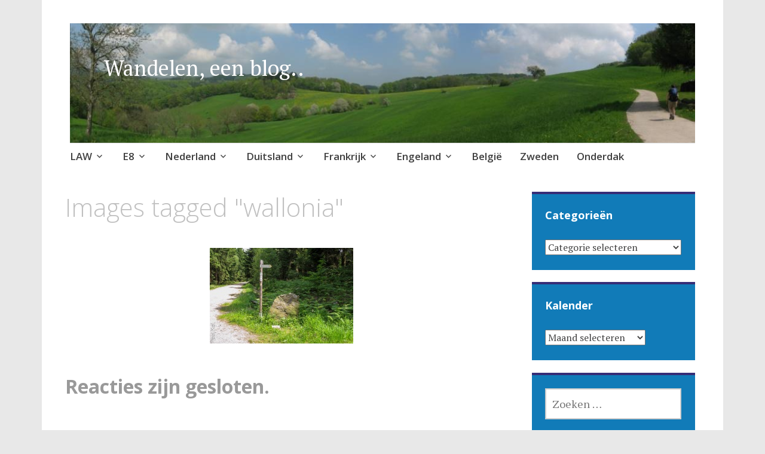

--- FILE ---
content_type: text/html; charset=UTF-8
request_url: http://wandelen.huizederidder.nl/index.php/ngg_tag/wallonia/
body_size: 78950
content:
<!DOCTYPE html>
<html lang="nl-NL">
	<head>
		<meta charset="UTF-8">
		<meta name="viewport" content="width=device-width, initial-scale=1">
		<link rel="profile" href="http://gmpg.org/xfn/11">
	<title>Wallonia &#8211; Wandelen, een blog..</title>
<meta name='robots' content='max-image-preview:large' />
<script type="text/javascript">
/* <![CDATA[ */
window.koko_analytics = {"url":"https:\/\/wandelen.huizederidder.nl\/wp-admin\/admin-ajax.php?action=koko_analytics_collect","site_url":"https:\/\/wandelen.huizederidder.nl","post_id":2110,"path":"\/index.php\/ngg_tag\/wallonia\/","method":"cookie","use_cookie":true};
/* ]]> */
</script>
<link rel='dns-prefetch' href='//fonts.googleapis.com' />
<link rel="alternate" type="application/rss+xml" title="Wandelen, een blog.. &raquo; feed" href="https://wandelen.huizederidder.nl/index.php/feed/" />
<link rel="alternate" type="application/rss+xml" title="Wandelen, een blog.. &raquo; reacties feed" href="https://wandelen.huizederidder.nl/index.php/comments/feed/" />
<link rel="alternate" type="application/rss+xml" title="Wandelen, een blog.. &raquo; Wallonia Afbeeldingstag feed" href="https://wandelen.huizederidder.nl/index.php/ngg_tag/wallonia/feed/" />
<link rel="alternate" title="oEmbed (JSON)" type="application/json+oembed" href="https://wandelen.huizederidder.nl/index.php/wp-json/oembed/1.0/embed?url" />
<link rel="alternate" title="oEmbed (XML)" type="text/xml+oembed" href="https://wandelen.huizederidder.nl/index.php/wp-json/oembed/1.0/embed?url&#038;format=xml" />
<style id='wp-img-auto-sizes-contain-inline-css' type='text/css'>
img:is([sizes=auto i],[sizes^="auto," i]){contain-intrinsic-size:3000px 1500px}
/*# sourceURL=wp-img-auto-sizes-contain-inline-css */
</style>
<style id='wp-emoji-styles-inline-css' type='text/css'>

	img.wp-smiley, img.emoji {
		display: inline !important;
		border: none !important;
		box-shadow: none !important;
		height: 1em !important;
		width: 1em !important;
		margin: 0 0.07em !important;
		vertical-align: -0.1em !important;
		background: none !important;
		padding: 0 !important;
	}
/*# sourceURL=wp-emoji-styles-inline-css */
</style>
<style id='wp-block-library-inline-css' type='text/css'>
:root{--wp-block-synced-color:#7a00df;--wp-block-synced-color--rgb:122,0,223;--wp-bound-block-color:var(--wp-block-synced-color);--wp-editor-canvas-background:#ddd;--wp-admin-theme-color:#007cba;--wp-admin-theme-color--rgb:0,124,186;--wp-admin-theme-color-darker-10:#006ba1;--wp-admin-theme-color-darker-10--rgb:0,107,160.5;--wp-admin-theme-color-darker-20:#005a87;--wp-admin-theme-color-darker-20--rgb:0,90,135;--wp-admin-border-width-focus:2px}@media (min-resolution:192dpi){:root{--wp-admin-border-width-focus:1.5px}}.wp-element-button{cursor:pointer}:root .has-very-light-gray-background-color{background-color:#eee}:root .has-very-dark-gray-background-color{background-color:#313131}:root .has-very-light-gray-color{color:#eee}:root .has-very-dark-gray-color{color:#313131}:root .has-vivid-green-cyan-to-vivid-cyan-blue-gradient-background{background:linear-gradient(135deg,#00d084,#0693e3)}:root .has-purple-crush-gradient-background{background:linear-gradient(135deg,#34e2e4,#4721fb 50%,#ab1dfe)}:root .has-hazy-dawn-gradient-background{background:linear-gradient(135deg,#faaca8,#dad0ec)}:root .has-subdued-olive-gradient-background{background:linear-gradient(135deg,#fafae1,#67a671)}:root .has-atomic-cream-gradient-background{background:linear-gradient(135deg,#fdd79a,#004a59)}:root .has-nightshade-gradient-background{background:linear-gradient(135deg,#330968,#31cdcf)}:root .has-midnight-gradient-background{background:linear-gradient(135deg,#020381,#2874fc)}:root{--wp--preset--font-size--normal:16px;--wp--preset--font-size--huge:42px}.has-regular-font-size{font-size:1em}.has-larger-font-size{font-size:2.625em}.has-normal-font-size{font-size:var(--wp--preset--font-size--normal)}.has-huge-font-size{font-size:var(--wp--preset--font-size--huge)}.has-text-align-center{text-align:center}.has-text-align-left{text-align:left}.has-text-align-right{text-align:right}.has-fit-text{white-space:nowrap!important}#end-resizable-editor-section{display:none}.aligncenter{clear:both}.items-justified-left{justify-content:flex-start}.items-justified-center{justify-content:center}.items-justified-right{justify-content:flex-end}.items-justified-space-between{justify-content:space-between}.screen-reader-text{border:0;clip-path:inset(50%);height:1px;margin:-1px;overflow:hidden;padding:0;position:absolute;width:1px;word-wrap:normal!important}.screen-reader-text:focus{background-color:#ddd;clip-path:none;color:#444;display:block;font-size:1em;height:auto;left:5px;line-height:normal;padding:15px 23px 14px;text-decoration:none;top:5px;width:auto;z-index:100000}html :where(.has-border-color){border-style:solid}html :where([style*=border-top-color]){border-top-style:solid}html :where([style*=border-right-color]){border-right-style:solid}html :where([style*=border-bottom-color]){border-bottom-style:solid}html :where([style*=border-left-color]){border-left-style:solid}html :where([style*=border-width]){border-style:solid}html :where([style*=border-top-width]){border-top-style:solid}html :where([style*=border-right-width]){border-right-style:solid}html :where([style*=border-bottom-width]){border-bottom-style:solid}html :where([style*=border-left-width]){border-left-style:solid}html :where(img[class*=wp-image-]){height:auto;max-width:100%}:where(figure){margin:0 0 1em}html :where(.is-position-sticky){--wp-admin--admin-bar--position-offset:var(--wp-admin--admin-bar--height,0px)}@media screen and (max-width:600px){html :where(.is-position-sticky){--wp-admin--admin-bar--position-offset:0px}}

/*# sourceURL=wp-block-library-inline-css */
</style><style id='global-styles-inline-css' type='text/css'>
:root{--wp--preset--aspect-ratio--square: 1;--wp--preset--aspect-ratio--4-3: 4/3;--wp--preset--aspect-ratio--3-4: 3/4;--wp--preset--aspect-ratio--3-2: 3/2;--wp--preset--aspect-ratio--2-3: 2/3;--wp--preset--aspect-ratio--16-9: 16/9;--wp--preset--aspect-ratio--9-16: 9/16;--wp--preset--color--black: #404040;--wp--preset--color--cyan-bluish-gray: #abb8c3;--wp--preset--color--white: #ffffff;--wp--preset--color--pale-pink: #f78da7;--wp--preset--color--vivid-red: #cf2e2e;--wp--preset--color--luminous-vivid-orange: #ff6900;--wp--preset--color--luminous-vivid-amber: #fcb900;--wp--preset--color--light-green-cyan: #7bdcb5;--wp--preset--color--vivid-green-cyan: #00d084;--wp--preset--color--pale-cyan-blue: #8ed1fc;--wp--preset--color--vivid-cyan-blue: #0693e3;--wp--preset--color--vivid-purple: #9b51e0;--wp--preset--color--dark-gray: #686868;--wp--preset--color--medium-gray: #999999;--wp--preset--color--light-gray: #d9d9d9;--wp--preset--color--blue: #159ae7;--wp--preset--color--dark-blue: #362e77;--wp--preset--gradient--vivid-cyan-blue-to-vivid-purple: linear-gradient(135deg,rgb(6,147,227) 0%,rgb(155,81,224) 100%);--wp--preset--gradient--light-green-cyan-to-vivid-green-cyan: linear-gradient(135deg,rgb(122,220,180) 0%,rgb(0,208,130) 100%);--wp--preset--gradient--luminous-vivid-amber-to-luminous-vivid-orange: linear-gradient(135deg,rgb(252,185,0) 0%,rgb(255,105,0) 100%);--wp--preset--gradient--luminous-vivid-orange-to-vivid-red: linear-gradient(135deg,rgb(255,105,0) 0%,rgb(207,46,46) 100%);--wp--preset--gradient--very-light-gray-to-cyan-bluish-gray: linear-gradient(135deg,rgb(238,238,238) 0%,rgb(169,184,195) 100%);--wp--preset--gradient--cool-to-warm-spectrum: linear-gradient(135deg,rgb(74,234,220) 0%,rgb(151,120,209) 20%,rgb(207,42,186) 40%,rgb(238,44,130) 60%,rgb(251,105,98) 80%,rgb(254,248,76) 100%);--wp--preset--gradient--blush-light-purple: linear-gradient(135deg,rgb(255,206,236) 0%,rgb(152,150,240) 100%);--wp--preset--gradient--blush-bordeaux: linear-gradient(135deg,rgb(254,205,165) 0%,rgb(254,45,45) 50%,rgb(107,0,62) 100%);--wp--preset--gradient--luminous-dusk: linear-gradient(135deg,rgb(255,203,112) 0%,rgb(199,81,192) 50%,rgb(65,88,208) 100%);--wp--preset--gradient--pale-ocean: linear-gradient(135deg,rgb(255,245,203) 0%,rgb(182,227,212) 50%,rgb(51,167,181) 100%);--wp--preset--gradient--electric-grass: linear-gradient(135deg,rgb(202,248,128) 0%,rgb(113,206,126) 100%);--wp--preset--gradient--midnight: linear-gradient(135deg,rgb(2,3,129) 0%,rgb(40,116,252) 100%);--wp--preset--font-size--small: 13px;--wp--preset--font-size--medium: 20px;--wp--preset--font-size--large: 36px;--wp--preset--font-size--x-large: 42px;--wp--preset--spacing--20: 0.44rem;--wp--preset--spacing--30: 0.67rem;--wp--preset--spacing--40: 1rem;--wp--preset--spacing--50: 1.5rem;--wp--preset--spacing--60: 2.25rem;--wp--preset--spacing--70: 3.38rem;--wp--preset--spacing--80: 5.06rem;--wp--preset--shadow--natural: 6px 6px 9px rgba(0, 0, 0, 0.2);--wp--preset--shadow--deep: 12px 12px 50px rgba(0, 0, 0, 0.4);--wp--preset--shadow--sharp: 6px 6px 0px rgba(0, 0, 0, 0.2);--wp--preset--shadow--outlined: 6px 6px 0px -3px rgb(255, 255, 255), 6px 6px rgb(0, 0, 0);--wp--preset--shadow--crisp: 6px 6px 0px rgb(0, 0, 0);}:where(.is-layout-flex){gap: 0.5em;}:where(.is-layout-grid){gap: 0.5em;}body .is-layout-flex{display: flex;}.is-layout-flex{flex-wrap: wrap;align-items: center;}.is-layout-flex > :is(*, div){margin: 0;}body .is-layout-grid{display: grid;}.is-layout-grid > :is(*, div){margin: 0;}:where(.wp-block-columns.is-layout-flex){gap: 2em;}:where(.wp-block-columns.is-layout-grid){gap: 2em;}:where(.wp-block-post-template.is-layout-flex){gap: 1.25em;}:where(.wp-block-post-template.is-layout-grid){gap: 1.25em;}.has-black-color{color: var(--wp--preset--color--black) !important;}.has-cyan-bluish-gray-color{color: var(--wp--preset--color--cyan-bluish-gray) !important;}.has-white-color{color: var(--wp--preset--color--white) !important;}.has-pale-pink-color{color: var(--wp--preset--color--pale-pink) !important;}.has-vivid-red-color{color: var(--wp--preset--color--vivid-red) !important;}.has-luminous-vivid-orange-color{color: var(--wp--preset--color--luminous-vivid-orange) !important;}.has-luminous-vivid-amber-color{color: var(--wp--preset--color--luminous-vivid-amber) !important;}.has-light-green-cyan-color{color: var(--wp--preset--color--light-green-cyan) !important;}.has-vivid-green-cyan-color{color: var(--wp--preset--color--vivid-green-cyan) !important;}.has-pale-cyan-blue-color{color: var(--wp--preset--color--pale-cyan-blue) !important;}.has-vivid-cyan-blue-color{color: var(--wp--preset--color--vivid-cyan-blue) !important;}.has-vivid-purple-color{color: var(--wp--preset--color--vivid-purple) !important;}.has-black-background-color{background-color: var(--wp--preset--color--black) !important;}.has-cyan-bluish-gray-background-color{background-color: var(--wp--preset--color--cyan-bluish-gray) !important;}.has-white-background-color{background-color: var(--wp--preset--color--white) !important;}.has-pale-pink-background-color{background-color: var(--wp--preset--color--pale-pink) !important;}.has-vivid-red-background-color{background-color: var(--wp--preset--color--vivid-red) !important;}.has-luminous-vivid-orange-background-color{background-color: var(--wp--preset--color--luminous-vivid-orange) !important;}.has-luminous-vivid-amber-background-color{background-color: var(--wp--preset--color--luminous-vivid-amber) !important;}.has-light-green-cyan-background-color{background-color: var(--wp--preset--color--light-green-cyan) !important;}.has-vivid-green-cyan-background-color{background-color: var(--wp--preset--color--vivid-green-cyan) !important;}.has-pale-cyan-blue-background-color{background-color: var(--wp--preset--color--pale-cyan-blue) !important;}.has-vivid-cyan-blue-background-color{background-color: var(--wp--preset--color--vivid-cyan-blue) !important;}.has-vivid-purple-background-color{background-color: var(--wp--preset--color--vivid-purple) !important;}.has-black-border-color{border-color: var(--wp--preset--color--black) !important;}.has-cyan-bluish-gray-border-color{border-color: var(--wp--preset--color--cyan-bluish-gray) !important;}.has-white-border-color{border-color: var(--wp--preset--color--white) !important;}.has-pale-pink-border-color{border-color: var(--wp--preset--color--pale-pink) !important;}.has-vivid-red-border-color{border-color: var(--wp--preset--color--vivid-red) !important;}.has-luminous-vivid-orange-border-color{border-color: var(--wp--preset--color--luminous-vivid-orange) !important;}.has-luminous-vivid-amber-border-color{border-color: var(--wp--preset--color--luminous-vivid-amber) !important;}.has-light-green-cyan-border-color{border-color: var(--wp--preset--color--light-green-cyan) !important;}.has-vivid-green-cyan-border-color{border-color: var(--wp--preset--color--vivid-green-cyan) !important;}.has-pale-cyan-blue-border-color{border-color: var(--wp--preset--color--pale-cyan-blue) !important;}.has-vivid-cyan-blue-border-color{border-color: var(--wp--preset--color--vivid-cyan-blue) !important;}.has-vivid-purple-border-color{border-color: var(--wp--preset--color--vivid-purple) !important;}.has-vivid-cyan-blue-to-vivid-purple-gradient-background{background: var(--wp--preset--gradient--vivid-cyan-blue-to-vivid-purple) !important;}.has-light-green-cyan-to-vivid-green-cyan-gradient-background{background: var(--wp--preset--gradient--light-green-cyan-to-vivid-green-cyan) !important;}.has-luminous-vivid-amber-to-luminous-vivid-orange-gradient-background{background: var(--wp--preset--gradient--luminous-vivid-amber-to-luminous-vivid-orange) !important;}.has-luminous-vivid-orange-to-vivid-red-gradient-background{background: var(--wp--preset--gradient--luminous-vivid-orange-to-vivid-red) !important;}.has-very-light-gray-to-cyan-bluish-gray-gradient-background{background: var(--wp--preset--gradient--very-light-gray-to-cyan-bluish-gray) !important;}.has-cool-to-warm-spectrum-gradient-background{background: var(--wp--preset--gradient--cool-to-warm-spectrum) !important;}.has-blush-light-purple-gradient-background{background: var(--wp--preset--gradient--blush-light-purple) !important;}.has-blush-bordeaux-gradient-background{background: var(--wp--preset--gradient--blush-bordeaux) !important;}.has-luminous-dusk-gradient-background{background: var(--wp--preset--gradient--luminous-dusk) !important;}.has-pale-ocean-gradient-background{background: var(--wp--preset--gradient--pale-ocean) !important;}.has-electric-grass-gradient-background{background: var(--wp--preset--gradient--electric-grass) !important;}.has-midnight-gradient-background{background: var(--wp--preset--gradient--midnight) !important;}.has-small-font-size{font-size: var(--wp--preset--font-size--small) !important;}.has-medium-font-size{font-size: var(--wp--preset--font-size--medium) !important;}.has-large-font-size{font-size: var(--wp--preset--font-size--large) !important;}.has-x-large-font-size{font-size: var(--wp--preset--font-size--x-large) !important;}
/*# sourceURL=global-styles-inline-css */
</style>

<style id='classic-theme-styles-inline-css' type='text/css'>
/*! This file is auto-generated */
.wp-block-button__link{color:#fff;background-color:#32373c;border-radius:9999px;box-shadow:none;text-decoration:none;padding:calc(.667em + 2px) calc(1.333em + 2px);font-size:1.125em}.wp-block-file__button{background:#32373c;color:#fff;text-decoration:none}
/*# sourceURL=/wp-includes/css/classic-themes.min.css */
</style>
<link rel='stylesheet' id='osm-map-css-css' href='http://wandelen.huizederidder.nl/wp-content/plugins/osm/css/osm_map.css?ver=0d1e89a2762bafda4df2546700094dd5' type='text/css' media='all' />
<link rel='stylesheet' id='osm-ol3-css-css' href='http://wandelen.huizederidder.nl/wp-content/plugins/osm/js/OL/7.1.0/ol.css?ver=0d1e89a2762bafda4df2546700094dd5' type='text/css' media='all' />
<link rel='stylesheet' id='osm-ol3-ext-css-css' href='http://wandelen.huizederidder.nl/wp-content/plugins/osm/css/osm_map_v3.css?ver=0d1e89a2762bafda4df2546700094dd5' type='text/css' media='all' />
<link rel='stylesheet' id='ngg_trigger_buttons-css' href='https://wandelen.huizederidder.nl/wp-content/plugins/nextgen-gallery/static/GalleryDisplay/trigger_buttons.css?ver=4.0.3' type='text/css' media='all' />
<link rel='stylesheet' id='simplelightbox-0-css' href='https://wandelen.huizederidder.nl/wp-content/plugins/nextgen-gallery/static/Lightbox/simplelightbox/simple-lightbox.css?ver=4.0.3' type='text/css' media='all' />
<link rel='stylesheet' id='fontawesome_v4_shim_style-css' href='https://wandelen.huizederidder.nl/wp-content/plugins/nextgen-gallery/static/FontAwesome/css/v4-shims.min.css?ver=0d1e89a2762bafda4df2546700094dd5' type='text/css' media='all' />
<link rel='stylesheet' id='fontawesome-css' href='https://wandelen.huizederidder.nl/wp-content/plugins/nextgen-gallery/static/FontAwesome/css/all.min.css?ver=0d1e89a2762bafda4df2546700094dd5' type='text/css' media='all' />
<link rel='stylesheet' id='nextgen_pagination_style-css' href='https://wandelen.huizederidder.nl/wp-content/plugins/nextgen-gallery/static/GalleryDisplay/pagination_style.css?ver=4.0.3' type='text/css' media='all' />
<link rel='stylesheet' id='nextgen_basic_thumbnails_style-css' href='https://wandelen.huizederidder.nl/wp-content/plugins/nextgen-gallery/static/Thumbnails/nextgen_basic_thumbnails.css?ver=4.0.3' type='text/css' media='all' />
<link rel='stylesheet' id='apostrophe-2-blocks-css' href='http://wandelen.huizederidder.nl/wp-content/themes/apostrophe-2-wpcom/css/blocks.css?ver=0d1e89a2762bafda4df2546700094dd5' type='text/css' media='all' />
<link rel='stylesheet' id='apostrophe-2-style-css' href='http://wandelen.huizederidder.nl/wp-content/themes/apostrophe-2-wpcom/style.css?ver=20140520' type='text/css' media='all' />
<link rel='stylesheet' id='genericons-css' href='http://wandelen.huizederidder.nl/wp-content/themes/apostrophe-2-wpcom/css/genericons.css?ver=20131222' type='text/css' media='all' />
<link rel='stylesheet' id='apostrophe-2-fonts-css' href='https://fonts.googleapis.com/css?family=PT+Serif%3A400%2C400italic%2C700%2C700italic%7COpen+Sans%3A300%2C300italic%2C400%2C400italic%2C600%2C600italic%2C700%2C700italic%2C800%2C800italic&#038;subset=latin%2Clatin-ext%2Ccyrillic' type='text/css' media='all' />
<script type="text/javascript" src="http://wandelen.huizederidder.nl/wp-includes/js/jquery/jquery.min.js?ver=3.7.1" id="jquery-core-js"></script>
<script type="text/javascript" src="http://wandelen.huizederidder.nl/wp-includes/js/jquery/jquery-migrate.min.js?ver=3.4.1" id="jquery-migrate-js"></script>
<script type="text/javascript" src="http://wandelen.huizederidder.nl/wp-content/plugins/osm/js/OL/2.13.1/OpenLayers.js?ver=0d1e89a2762bafda4df2546700094dd5" id="osm-ol-library-js"></script>
<script type="text/javascript" src="http://wandelen.huizederidder.nl/wp-content/plugins/osm/js/OSM/openlayers/OpenStreetMap.js?ver=0d1e89a2762bafda4df2546700094dd5" id="osm-osm-library-js"></script>
<script type="text/javascript" src="http://wandelen.huizederidder.nl/wp-content/plugins/osm/js/OSeaM/harbours.js?ver=0d1e89a2762bafda4df2546700094dd5" id="osm-harbours-library-js"></script>
<script type="text/javascript" src="http://wandelen.huizederidder.nl/wp-content/plugins/osm/js/OSeaM/map_utils.js?ver=0d1e89a2762bafda4df2546700094dd5" id="osm-map-utils-library-js"></script>
<script type="text/javascript" src="http://wandelen.huizederidder.nl/wp-content/plugins/osm/js/OSeaM/utilities.js?ver=0d1e89a2762bafda4df2546700094dd5" id="osm-utilities-library-js"></script>
<script type="text/javascript" src="http://wandelen.huizederidder.nl/wp-content/plugins/osm/js/osm-plugin-lib.js?ver=0d1e89a2762bafda4df2546700094dd5" id="OsmScript-js"></script>
<script type="text/javascript" src="http://wandelen.huizederidder.nl/wp-content/plugins/osm/js/polyfill/v2/polyfill.min.js?features=requestAnimationFrame%2CElement.prototype.classList%2CURL&amp;ver=0d1e89a2762bafda4df2546700094dd5" id="osm-polyfill-js"></script>
<script type="text/javascript" src="http://wandelen.huizederidder.nl/wp-content/plugins/osm/js/OL/7.1.0/ol.js?ver=0d1e89a2762bafda4df2546700094dd5" id="osm-ol3-library-js"></script>
<script type="text/javascript" src="http://wandelen.huizederidder.nl/wp-content/plugins/osm/js/osm-v3-plugin-lib.js?ver=0d1e89a2762bafda4df2546700094dd5" id="osm-ol3-ext-library-js"></script>
<script type="text/javascript" src="http://wandelen.huizederidder.nl/wp-content/plugins/osm/js/osm-metabox-events.js?ver=0d1e89a2762bafda4df2546700094dd5" id="osm-ol3-metabox-events-js"></script>
<script type="text/javascript" src="http://wandelen.huizederidder.nl/wp-content/plugins/osm/js/osm-startup-lib.js?ver=0d1e89a2762bafda4df2546700094dd5" id="osm-map-startup-js"></script>
<script type="text/javascript" id="photocrati_ajax-js-extra">
/* <![CDATA[ */
var photocrati_ajax = {"url":"http://wandelen.huizederidder.nl/index.php?photocrati_ajax=1","rest_url":"https://wandelen.huizederidder.nl/index.php/wp-json/","wp_home_url":"https://wandelen.huizederidder.nl/index.php","wp_site_url":"http://wandelen.huizederidder.nl/index.php","wp_root_url":"https://wandelen.huizederidder.nl/index.php","wp_plugins_url":"http://wandelen.huizederidder.nl/wp-content/plugins","wp_content_url":"http://wandelen.huizederidder.nl/wp-content","wp_includes_url":"http://wandelen.huizederidder.nl/wp-includes/","ngg_param_slug":"nggallery","rest_nonce":"5bdb7cc9d4"};
//# sourceURL=photocrati_ajax-js-extra
/* ]]> */
</script>
<script type="text/javascript" src="https://wandelen.huizederidder.nl/wp-content/plugins/nextgen-gallery/static/Legacy/ajax.min.js?ver=4.0.3" id="photocrati_ajax-js"></script>
<script type="text/javascript" src="https://wandelen.huizederidder.nl/wp-content/plugins/nextgen-gallery/static/FontAwesome/js/v4-shims.min.js?ver=5.3.1" id="fontawesome_v4_shim-js"></script>
<script type="text/javascript" defer crossorigin="anonymous" data-auto-replace-svg="false" data-keep-original-source="false" data-search-pseudo-elements src="https://wandelen.huizederidder.nl/wp-content/plugins/nextgen-gallery/static/FontAwesome/js/all.min.js?ver=5.3.1" id="fontawesome-js"></script>
<script type="text/javascript" src="https://wandelen.huizederidder.nl/wp-content/plugins/nextgen-gallery/static/Thumbnails/nextgen_basic_thumbnails.js?ver=4.0.3" id="nextgen_basic_thumbnails_script-js"></script>
<script type="text/javascript" src="https://wandelen.huizederidder.nl/wp-content/plugins/nextgen-gallery/static/Thumbnails/ajax_pagination.js?ver=4.0.3" id="nextgen-basic-thumbnails-ajax-pagination-js"></script>
<link rel="https://api.w.org/" href="https://wandelen.huizederidder.nl/index.php/wp-json/" /><link rel="alternate" title="JSON" type="application/json" href="https://wandelen.huizederidder.nl/index.php/wp-json/wp/v2/posts/0" /><link rel="EditURI" type="application/rsd+xml" title="RSD" href="https://wandelen.huizederidder.nl/xmlrpc.php?rsd" />

<script type="text/javascript"> 

/**  all layers have to be in this global array - in further process each map will have something like vectorM[map_ol3js_n][layer_n] */
var vectorM = [[]];


/** put translations from PHP/mo to JavaScript */
var translations = [];

/** global GET-Parameters */
var HTTP_GET_VARS = [];

</script><!-- OSM plugin V6.1.9: did not add geo meta tags. --> 
		<style type="text/css" id="apostrophe-2-header-css">
				.site-branding {
			background: url('http://wandelen.huizederidder.nl/wp-content/uploads/2019/07/IMG_6146_stitch-kopie.jpg') center center;
			background-size: cover;
			min-height: 200px;
			padding: 3em;
		}
					.site-title a,
			.site-description {
				color: #ffffff;
			}
				</style>
		<style type="text/css" id="custom-background-css">
body.custom-background { background-color: #e8e8e8; }
</style>
			<style type="text/css" id="wp-custom-css">
			/* List */
.undefined div ul{
font-size:13px;

}
/* Uncollapsible */
.undefined div .ol-uncollapsible{
transform:translatex(0px) translatey(0px);
background-color:transparent;

}		</style>
			</head>

	<body class="wp-singular -template-default page page-id- page-parent custom-background wp-embed-responsive wp-theme-apostrophe-2-wpcom">
		<div id="page" class="hfeed site">

			<header id="masthead" class="site-header" role="banner">
				<div class="site-branding">
										<h1 class="site-title"><a href="https://wandelen.huizederidder.nl/" rel="home">Wandelen, een blog..</a></h1>
					<h2 class="site-description"></h2>
				</div>

				<nav id="site-navigation" class="main-navigation" role="navigation">
					<a class="menu-toggle">Menu</a>
					<a class="skip-link screen-reader-text" href="#content">Naar de inhoud springen</a>

					<div class="menu-menu-container"><ul id="menu-menu" class="apostrophe-2-navigation"><li id="menu-item-5575" class="menu-item menu-item-type-taxonomy menu-item-object-category menu-item-has-children menu-item-5575"><a href="https://wandelen.huizederidder.nl/index.php/category/law/">LAW</a>
<ul class="sub-menu">
	<li id="menu-item-5576" class="menu-item menu-item-type-taxonomy menu-item-object-category menu-item-has-children menu-item-5576"><a href="https://wandelen.huizederidder.nl/index.php/category/law/drenthepad/">Drenthepad</a>
	<ul class="sub-menu">
		<li id="menu-item-8684" class="menu-item menu-item-type-custom menu-item-object-custom menu-item-8684"><a href="http://wandelen.huizederidder.nl/index.php/drenthepad/">Overzichtskaart</a></li>
		<li id="menu-item-8685" class="menu-item menu-item-type-custom menu-item-object-custom menu-item-8685"><a href="http://wandelen.huizederidder.nl/index.php/category/law/drenthepad/">Etappes</a></li>
	</ul>
</li>
	<li id="menu-item-5582" class="menu-item menu-item-type-taxonomy menu-item-object-category menu-item-has-children menu-item-5582"><a href="https://wandelen.huizederidder.nl/index.php/category/law/grote-rivieren-pad/">Grote Rivieren Pad</a>
	<ul class="sub-menu">
		<li id="menu-item-8689" class="menu-item menu-item-type-custom menu-item-object-custom menu-item-8689"><a href="http://wandelen.huizederidder.nl/index.php/grote-rivieren-pad/">Overzichtskaart</a></li>
		<li id="menu-item-8690" class="menu-item menu-item-type-custom menu-item-object-custom menu-item-8690"><a href="http://wandelen.huizederidder.nl/index.php/category/law/grote-rivieren-pad/">Etappes</a></li>
	</ul>
</li>
	<li id="menu-item-5583" class="menu-item menu-item-type-taxonomy menu-item-object-category menu-item-has-children menu-item-5583"><a href="https://wandelen.huizederidder.nl/index.php/category/law/lingepad/">Lingepad</a>
	<ul class="sub-menu">
		<li id="menu-item-8696" class="menu-item menu-item-type-custom menu-item-object-custom menu-item-8696"><a href="http://wandelen.huizederidder.nl/index.php/lingepad/">Overzichtskaart</a></li>
		<li id="menu-item-8691" class="menu-item menu-item-type-custom menu-item-object-custom menu-item-8691"><a href="http://wandelen.huizederidder.nl/index.php/category/law/lingepad/">Etappes</a></li>
	</ul>
</li>
	<li id="menu-item-5584" class="menu-item menu-item-type-taxonomy menu-item-object-category menu-item-has-children menu-item-5584"><a href="https://wandelen.huizederidder.nl/index.php/category/law/marskramerpad/">Marskramerpad</a>
	<ul class="sub-menu">
		<li id="menu-item-8705" class="menu-item menu-item-type-custom menu-item-object-custom menu-item-8705"><a href="http://wandelen.huizederidder.nl/index.php/marskramerpad/">Overzichtskaart</a></li>
		<li id="menu-item-8697" class="menu-item menu-item-type-custom menu-item-object-custom menu-item-8697"><a href="http://wandelen.huizederidder.nl/index.php/category/law/marskramerpad/">Etappes</a></li>
	</ul>
</li>
	<li id="menu-item-8511" class="menu-item menu-item-type-taxonomy menu-item-object-category menu-item-has-children menu-item-8511"><a href="https://wandelen.huizederidder.nl/index.php/category/law/overijssels-havezatenpad/">Overijssels Havezatenpad</a>
	<ul class="sub-menu">
		<li id="menu-item-8714" class="menu-item menu-item-type-custom menu-item-object-custom menu-item-8714"><a href="http://wandelen.huizederidder.nl/index.php/havezatenpad/">Overzichtskaart</a></li>
		<li id="menu-item-8707" class="menu-item menu-item-type-custom menu-item-object-custom menu-item-8707"><a href="http://wandelen.huizederidder.nl/index.php/category/law/overijssels-havezatenpad/">Etappes</a></li>
	</ul>
</li>
	<li id="menu-item-9797" class="menu-item menu-item-type-taxonomy menu-item-object-category menu-item-has-children menu-item-9797"><a href="https://wandelen.huizederidder.nl/index.php/category/law/trekvogelpad/">Trekvogelpad</a>
	<ul class="sub-menu">
		<li id="menu-item-9801" class="menu-item menu-item-type-post_type menu-item-object-page menu-item-9801"><a href="https://wandelen.huizederidder.nl/index.php/trekvogelpad/">Overzichtskaart</a></li>
		<li id="menu-item-9798" class="menu-item menu-item-type-taxonomy menu-item-object-category menu-item-9798"><a href="https://wandelen.huizederidder.nl/index.php/category/law/trekvogelpad/">Etappes</a></li>
	</ul>
</li>
	<li id="menu-item-24177" class="menu-item menu-item-type-taxonomy menu-item-object-category menu-item-has-children menu-item-24177"><a href="https://wandelen.huizederidder.nl/index.php/category/law/veluwe-zwerf-pad/">Veluwe Zwerfpad</a>
	<ul class="sub-menu">
		<li id="menu-item-24176" class="menu-item menu-item-type-post_type menu-item-object-page menu-item-24176"><a href="https://wandelen.huizederidder.nl/index.php/veluwe-zwerfpad/">Overzicht</a></li>
		<li id="menu-item-18335" class="menu-item menu-item-type-taxonomy menu-item-object-category menu-item-18335"><a href="https://wandelen.huizederidder.nl/index.php/category/law/veluwe-zwerf-pad/">Etappes</a></li>
	</ul>
</li>
	<li id="menu-item-6478" class="menu-item menu-item-type-taxonomy menu-item-object-category menu-item-has-children menu-item-6478"><a href="https://wandelen.huizederidder.nl/index.php/category/law/rondom-de-veluwe/">Rondom de Veluwe</a>
	<ul class="sub-menu">
		<li id="menu-item-8942" class="menu-item menu-item-type-custom menu-item-object-custom menu-item-8942"><a href="http://wandelen.huizederidder.nl/index.php/een-wandeling-rondom-de-veluwe/">Overzichtskaart</a></li>
		<li id="menu-item-8944" class="menu-item menu-item-type-custom menu-item-object-custom menu-item-8944"><a href="http://wandelen.huizederidder.nl/index.php/category/law/rondom-de-veluwe/">Etappes</a></li>
	</ul>
</li>
	<li id="menu-item-24172" class="menu-item menu-item-type-taxonomy menu-item-object-category menu-item-has-children menu-item-24172"><a href="https://wandelen.huizederidder.nl/index.php/category/law/traagste-tocht-nederland/">Traagste Tocht Nederland</a>
	<ul class="sub-menu">
		<li id="menu-item-24171" class="menu-item menu-item-type-post_type menu-item-object-page menu-item-24171"><a href="https://wandelen.huizederidder.nl/index.php/traagste-tocht-van-nederland/">Overzicht</a></li>
		<li id="menu-item-24173" class="menu-item menu-item-type-taxonomy menu-item-object-category menu-item-24173"><a href="https://wandelen.huizederidder.nl/index.php/category/law/traagste-tocht-nederland/">Etappes</a></li>
	</ul>
</li>
	<li id="menu-item-5577" class="menu-item menu-item-type-taxonomy menu-item-object-category menu-item-has-children menu-item-5577"><a href="https://wandelen.huizederidder.nl/index.php/category/law/utrechtpad/">Utrechtpad</a>
	<ul class="sub-menu">
		<li id="menu-item-8720" class="menu-item menu-item-type-custom menu-item-object-custom menu-item-8720"><a href="http://wandelen.huizederidder.nl/index.php/utrechtpad/">Overzichtskaart</a></li>
		<li id="menu-item-8715" class="menu-item menu-item-type-custom menu-item-object-custom menu-item-8715"><a href="http://wandelen.huizederidder.nl/index.php/category/law/utrechtpad/">Etappes</a></li>
	</ul>
</li>
	<li id="menu-item-17188" class="menu-item menu-item-type-taxonomy menu-item-object-category menu-item-has-children menu-item-17188"><a href="https://wandelen.huizederidder.nl/index.php/category/law/waterliniepad/">Waterliniepad</a>
	<ul class="sub-menu">
		<li id="menu-item-17190" class="menu-item menu-item-type-post_type menu-item-object-page menu-item-17190"><a href="https://wandelen.huizederidder.nl/index.php/waterliniepad/">Overzichtskaart</a></li>
		<li id="menu-item-17191" class="menu-item menu-item-type-taxonomy menu-item-object-category menu-item-17191"><a href="https://wandelen.huizederidder.nl/index.php/category/law/waterliniepad/">Etappes</a></li>
	</ul>
</li>
	<li id="menu-item-20837" class="menu-item menu-item-type-taxonomy menu-item-object-category menu-item-20837"><a href="https://wandelen.huizederidder.nl/index.php/category/law/pieterpad/">Pieterpad</a></li>
</ul>
</li>
<li id="menu-item-5665" class="menu-item menu-item-type-taxonomy menu-item-object-category menu-item-has-children menu-item-5665"><a href="https://wandelen.huizederidder.nl/index.php/category/e8/">E8</a>
<ul class="sub-menu">
	<li id="menu-item-8661" class="menu-item menu-item-type-post_type menu-item-object-page menu-item-8661"><a href="https://wandelen.huizederidder.nl/index.php/lange-afstand/europese-wandelroute-e8/">Overzichtskaart</a></li>
	<li id="menu-item-8662" class="menu-item menu-item-type-custom menu-item-object-custom menu-item-8662"><a href="http://wandelen.huizederidder.nl/index.php/category/e8/">Etappes</a></li>
</ul>
</li>
<li id="menu-item-5572" class="menu-item menu-item-type-taxonomy menu-item-object-category menu-item-has-children menu-item-5572"><a href="https://wandelen.huizederidder.nl/index.php/category/nederland/">Nederland</a>
<ul class="sub-menu">
	<li id="menu-item-5578" class="menu-item menu-item-type-taxonomy menu-item-object-category menu-item-has-children menu-item-5578"><a href="https://wandelen.huizederidder.nl/index.php/category/trage-tocht/">Trage Tocht</a>
	<ul class="sub-menu">
		<li id="menu-item-8727" class="menu-item menu-item-type-custom menu-item-object-custom menu-item-8727"><a href="http://wandelen.huizederidder.nl/index.php/trage-tochten/">Overzichtskaart</a></li>
		<li id="menu-item-8728" class="menu-item menu-item-type-custom menu-item-object-custom menu-item-8728"><a href="http://wandelen.huizederidder.nl/index.php/category/trage-tocht/">Wandelingen</a></li>
	</ul>
</li>
	<li id="menu-item-10354" class="menu-item menu-item-type-taxonomy menu-item-object-category menu-item-has-children menu-item-10354"><a href="https://wandelen.huizederidder.nl/index.php/category/klompenpaden/">Klompenpaden</a>
	<ul class="sub-menu">
		<li id="menu-item-10355" class="menu-item menu-item-type-post_type menu-item-object-page menu-item-10355"><a href="https://wandelen.huizederidder.nl/index.php/klompenpaden/">Overzichtskaart</a></li>
		<li id="menu-item-10356" class="menu-item menu-item-type-taxonomy menu-item-object-category menu-item-10356"><a href="https://wandelen.huizederidder.nl/index.php/category/klompenpaden/">Klompenpaden</a></li>
	</ul>
</li>
	<li id="menu-item-9119" class="menu-item menu-item-type-taxonomy menu-item-object-category menu-item-has-children menu-item-9119"><a href="https://wandelen.huizederidder.nl/index.php/category/groene-wissel/">Groene Wissels</a>
	<ul class="sub-menu">
		<li id="menu-item-9120" class="menu-item menu-item-type-custom menu-item-object-custom menu-item-9120"><a href="http://wandelen.huizederidder.nl/index.php/groene-wissels/">Overzichtskaart</a></li>
		<li id="menu-item-9122" class="menu-item menu-item-type-taxonomy menu-item-object-category menu-item-9122"><a href="https://wandelen.huizederidder.nl/index.php/category/groene-wissel/">Wandelingen</a></li>
	</ul>
</li>
	<li id="menu-item-23540" class="menu-item menu-item-type-taxonomy menu-item-object-category menu-item-has-children menu-item-23540"><a href="https://wandelen.huizederidder.nl/index.php/category/kort-en-prachtig-2/">Kort en Prachtig</a>
	<ul class="sub-menu">
		<li id="menu-item-23544" class="menu-item menu-item-type-custom menu-item-object-custom menu-item-23544"><a href="http://wandelen.huizederidder.nl/index.php/kort-en-prachtig/">Overzicht</a></li>
		<li id="menu-item-23545" class="menu-item menu-item-type-taxonomy menu-item-object-category menu-item-23545"><a href="https://wandelen.huizederidder.nl/index.php/category/kort-en-prachtig-2/">Wandelingen</a></li>
	</ul>
</li>
	<li id="menu-item-5573" class="menu-item menu-item-type-taxonomy menu-item-object-category menu-item-5573"><a href="https://wandelen.huizederidder.nl/index.php/category/nederland/utrecht/">Utrecht</a></li>
	<li id="menu-item-5574" class="menu-item menu-item-type-taxonomy menu-item-object-category menu-item-5574"><a href="https://wandelen.huizederidder.nl/index.php/category/nederland/gelderland/">Gelderland</a></li>
	<li id="menu-item-9228" class="menu-item menu-item-type-taxonomy menu-item-object-category menu-item-9228"><a href="https://wandelen.huizederidder.nl/index.php/category/nederland/flevoland/">Flevoland</a></li>
	<li id="menu-item-5586" class="menu-item menu-item-type-taxonomy menu-item-object-category menu-item-5586"><a href="https://wandelen.huizederidder.nl/index.php/category/nederland/drenthe/">Drenthe</a></li>
	<li id="menu-item-5588" class="menu-item menu-item-type-taxonomy menu-item-object-category menu-item-5588"><a href="https://wandelen.huizederidder.nl/index.php/category/nederland/noord-holland/">Noord Holland</a></li>
	<li id="menu-item-5589" class="menu-item menu-item-type-taxonomy menu-item-object-category menu-item-5589"><a href="https://wandelen.huizederidder.nl/index.php/category/nederland/overijssel/">Overijssel</a></li>
	<li id="menu-item-8429" class="menu-item menu-item-type-taxonomy menu-item-object-category menu-item-8429"><a href="https://wandelen.huizederidder.nl/index.php/category/nederland/limburg/">Limburg</a></li>
	<li id="menu-item-20838" class="menu-item menu-item-type-taxonomy menu-item-object-category menu-item-20838"><a href="https://wandelen.huizederidder.nl/index.php/category/nederland/groningen/">Groningen</a></li>
</ul>
</li>
<li id="menu-item-5579" class="menu-item menu-item-type-taxonomy menu-item-object-category menu-item-has-children menu-item-5579"><a href="https://wandelen.huizederidder.nl/index.php/category/duitsland/">Duitsland</a>
<ul class="sub-menu">
	<li id="menu-item-6349" class="menu-item menu-item-type-taxonomy menu-item-object-category menu-item-has-children menu-item-6349"><a href="https://wandelen.huizederidder.nl/index.php/category/duitsland/hermannsweg-eggeweg/">Hermannsweg &#8211; Eggeweg</a>
	<ul class="sub-menu">
		<li id="menu-item-8675" class="menu-item menu-item-type-custom menu-item-object-custom menu-item-8675"><a href="http://wandelen.huizederidder.nl/index.php/hermannsweg-eggeweg/">Overzichtskaart</a></li>
		<li id="menu-item-9565" class="menu-item menu-item-type-taxonomy menu-item-object-category menu-item-9565"><a href="https://wandelen.huizederidder.nl/index.php/category/duitsland/hermannsweg-eggeweg/">Etappes</a></li>
	</ul>
</li>
	<li id="menu-item-10333" class="menu-item menu-item-type-taxonomy menu-item-object-category menu-item-has-children menu-item-10333"><a href="https://wandelen.huizederidder.nl/index.php/category/duitsland/rothaarsteig/">Rothaarsteig</a>
	<ul class="sub-menu">
		<li id="menu-item-10337" class="menu-item menu-item-type-post_type menu-item-object-page menu-item-10337"><a href="https://wandelen.huizederidder.nl/index.php/rothaarsteig/">Overzichtskaart</a></li>
		<li id="menu-item-10334" class="menu-item menu-item-type-taxonomy menu-item-object-category menu-item-10334"><a href="https://wandelen.huizederidder.nl/index.php/category/duitsland/rothaarsteig/">Etappes</a></li>
	</ul>
</li>
	<li id="menu-item-8667" class="menu-item menu-item-type-custom menu-item-object-custom menu-item-8667"><a href="http://wandelen.huizederidder.nl/index.php/buitenland/duitsland/">Overzichtskaart</a></li>
	<li id="menu-item-8748" class="menu-item menu-item-type-custom menu-item-object-custom menu-item-8748"><a href="http://wandelen.huizederidder.nl/index.php/category/duitsland/">Wandelingen</a></li>
</ul>
</li>
<li id="menu-item-5580" class="menu-item menu-item-type-taxonomy menu-item-object-category menu-item-has-children menu-item-5580"><a href="https://wandelen.huizederidder.nl/index.php/category/frankrijk/">Frankrijk</a>
<ul class="sub-menu">
	<li id="menu-item-9720" class="menu-item menu-item-type-post_type menu-item-object-page menu-item-9720"><a href="https://wandelen.huizederidder.nl/index.php/buitenland/frankrijk/">Overzichtskaart</a></li>
	<li id="menu-item-9721" class="menu-item menu-item-type-taxonomy menu-item-object-category menu-item-9721"><a href="https://wandelen.huizederidder.nl/index.php/category/frankrijk/">Wandelingen</a></li>
</ul>
</li>
<li id="menu-item-5700" class="menu-item menu-item-type-taxonomy menu-item-object-category menu-item-has-children menu-item-5700"><a href="https://wandelen.huizederidder.nl/index.php/category/engeland/">Engeland</a>
<ul class="sub-menu">
	<li id="menu-item-21036" class="menu-item menu-item-type-taxonomy menu-item-object-category menu-item-21036"><a href="https://wandelen.huizederidder.nl/index.php/category/engeland/kent/">Kent</a></li>
	<li id="menu-item-21038" class="menu-item menu-item-type-taxonomy menu-item-object-category menu-item-21038"><a href="https://wandelen.huizederidder.nl/index.php/category/engeland/peak-district/">Peak District</a></li>
	<li id="menu-item-21037" class="menu-item menu-item-type-taxonomy menu-item-object-category menu-item-21037"><a href="https://wandelen.huizederidder.nl/index.php/category/engeland/surrey/">Surrey</a></li>
	<li id="menu-item-15000" class="menu-item menu-item-type-post_type menu-item-object-page menu-item-15000"><a href="https://wandelen.huizederidder.nl/index.php/engeland/">Overzichtskaart</a></li>
	<li id="menu-item-15002" class="menu-item menu-item-type-taxonomy menu-item-object-category menu-item-15002"><a href="https://wandelen.huizederidder.nl/index.php/category/engeland/">Wandelingen</a></li>
</ul>
</li>
<li id="menu-item-24074" class="menu-item menu-item-type-taxonomy menu-item-object-category menu-item-24074"><a href="https://wandelen.huizederidder.nl/index.php/category/belgie/">België</a></li>
<li id="menu-item-5642" class="menu-item menu-item-type-taxonomy menu-item-object-category menu-item-5642"><a href="https://wandelen.huizederidder.nl/index.php/category/zweden/">Zweden</a></li>
<li id="menu-item-24530" class="menu-item menu-item-type-post_type menu-item-object-page menu-item-24530"><a href="https://wandelen.huizederidder.nl/index.php/campings/">Onderdak</a></li>
</ul></div>
					
				</nav><!-- #site-navigation -->
			</header><!-- #masthead -->

			<div id="content" class="site-content">

	<section id="primary" class="content-area">
		<main id="main" class="site-main" role="main">

			
				
<article id="post-0" class="post-0 page type-page status-publish hentry">
	
		<header class="entry-header">
		<h1 class="entry-title">Images tagged &quot;wallonia&quot;</h1>
	</header><!-- .entry-header -->

	<div class="entry-content">
		<!-- default-view.php -->
<div
	class="ngg-galleryoverview default-view
		"
	id="ngg-gallery-3c486dcffd07f959b7f5a4f74d222317-1">

		<!-- Thumbnails -->
				<div id="ngg-image-0" class="ngg-gallery-thumbnail-box
											"
			>
						<div class="ngg-gallery-thumbnail">
			<a href="http://wandelen.huizederidder.nl/wp-content/gallery/20100626/IMG_4556.jpg"
				title=""
				data-src="http://wandelen.huizederidder.nl/wp-content/gallery/20100626/IMG_4556.jpg"
				data-thumbnail="http://wandelen.huizederidder.nl/wp-content/gallery/20100626/thumbs/thumbs_IMG_4556.jpg"
				data-image-id="3587"
				data-title="IMG_4556"
				data-description=""
				data-image-slug="img_4556"
				class="ngg-simplelightbox" rel="3c486dcffd07f959b7f5a4f74d222317">
				<img
					title="IMG_4556"
					alt="IMG_4556"
					src="http://wandelen.huizederidder.nl/wp-content/gallery/20100626/thumbs/thumbs_IMG_4556.jpg"
					width="240"
					height="160"
					style="max-width:100%;"
				/>
			</a>
		</div>
							</div>
			
	
	<br style="clear: both" />

	
		<!-- Pagination -->
		<div class='ngg-clear'></div>	</div>

			</div><!-- .entry-content -->

</article><!-- #post-## -->

				
<div id="comments" class="comments-area">

	
	
		<h2 class="no-comments">Reacties zijn gesloten.</h2>
	
	
</div><!-- #comments -->

			
		</main><!-- #main -->
	</section><!-- #primary -->

	<div id="secondary" class="widget-area" role="complementary">

				<div class="sidebar-primary">
			<aside id="categories-12" class="widget widget_categories"><h2 class="widget-title">Categorieën</h2><form action="https://wandelen.huizederidder.nl" method="get"><label class="screen-reader-text" for="cat">Categorieën</label><select  name='cat' id='cat' class='postform'>
	<option value='-1'>Categorie selecteren</option>
	<option class="level-0" value="2758">Beekloopje&nbsp;&nbsp;(2)</option>
	<option class="level-0" value="2760">België&nbsp;&nbsp;(2)</option>
	<option class="level-0" value="33">Duitsland&nbsp;&nbsp;(199)</option>
	<option class="level-1" value="40">&nbsp;&nbsp;&nbsp;Hermannsweg &#8211; Eggeweg&nbsp;&nbsp;(15)</option>
	<option class="level-1" value="46">&nbsp;&nbsp;&nbsp;Rothaarsteig&nbsp;&nbsp;(5)</option>
	<option class="level-0" value="32">E8&nbsp;&nbsp;(69)</option>
	<option class="level-0" value="38">Engeland&nbsp;&nbsp;(17)</option>
	<option class="level-1" value="2751">&nbsp;&nbsp;&nbsp;Kent&nbsp;&nbsp;(5)</option>
	<option class="level-1" value="2753">&nbsp;&nbsp;&nbsp;Peak District&nbsp;&nbsp;(2)</option>
	<option class="level-1" value="2752">&nbsp;&nbsp;&nbsp;Surrey&nbsp;&nbsp;(1)</option>
	<option class="level-0" value="35">Frankrijk&nbsp;&nbsp;(76)</option>
	<option class="level-0" value="1">Geen categorie&nbsp;&nbsp;(2)</option>
	<option class="level-0" value="26">Groene Wissel&nbsp;&nbsp;(11)</option>
	<option class="level-0" value="31">Klompenpaden&nbsp;&nbsp;(13)</option>
	<option class="level-0" value="2755">Kort en Prachtig&nbsp;&nbsp;(6)</option>
	<option class="level-0" value="14">LAW&nbsp;&nbsp;(107)</option>
	<option class="level-1" value="15">&nbsp;&nbsp;&nbsp;Drenthepad&nbsp;&nbsp;(19)</option>
	<option class="level-1" value="25">&nbsp;&nbsp;&nbsp;Grote Rivieren Pad&nbsp;&nbsp;(14)</option>
	<option class="level-1" value="24">&nbsp;&nbsp;&nbsp;Lingepad&nbsp;&nbsp;(11)</option>
	<option class="level-1" value="30">&nbsp;&nbsp;&nbsp;Marskramerpad&nbsp;&nbsp;(3)</option>
	<option class="level-1" value="43">&nbsp;&nbsp;&nbsp;Overijssels Havezatenpad&nbsp;&nbsp;(12)</option>
	<option class="level-1" value="2749">&nbsp;&nbsp;&nbsp;Pieterpad&nbsp;&nbsp;(1)</option>
	<option class="level-1" value="41">&nbsp;&nbsp;&nbsp;Rondom de Veluwe&nbsp;&nbsp;(3)</option>
	<option class="level-1" value="2759">&nbsp;&nbsp;&nbsp;Traagste Tocht Nederland&nbsp;&nbsp;(11)</option>
	<option class="level-1" value="44">&nbsp;&nbsp;&nbsp;Trekvogelpad&nbsp;&nbsp;(22)</option>
	<option class="level-1" value="28">&nbsp;&nbsp;&nbsp;Utrechtpad&nbsp;&nbsp;(10)</option>
	<option class="level-1" value="746">&nbsp;&nbsp;&nbsp;Veluwe Zwerf Pad&nbsp;&nbsp;(2)</option>
	<option class="level-1" value="2722">&nbsp;&nbsp;&nbsp;Waterliniepad&nbsp;&nbsp;(10)</option>
	<option class="level-0" value="23">Lijnwandeling&nbsp;&nbsp;(182)</option>
	<option class="level-0" value="83">Luxemburg&nbsp;&nbsp;(1)</option>
	<option class="level-0" value="22">Natuurmonumenten&nbsp;&nbsp;(32)</option>
	<option class="level-0" value="12">Nederland&nbsp;&nbsp;(235)</option>
	<option class="level-1" value="2723">&nbsp;&nbsp;&nbsp;Branbant&nbsp;&nbsp;(1)</option>
	<option class="level-1" value="13">&nbsp;&nbsp;&nbsp;Drenthe&nbsp;&nbsp;(14)</option>
	<option class="level-1" value="39">&nbsp;&nbsp;&nbsp;Flevoland&nbsp;&nbsp;(5)</option>
	<option class="level-1" value="20">&nbsp;&nbsp;&nbsp;Gelderland&nbsp;&nbsp;(101)</option>
	<option class="level-1" value="2750">&nbsp;&nbsp;&nbsp;Groningen&nbsp;&nbsp;(1)</option>
	<option class="level-1" value="42">&nbsp;&nbsp;&nbsp;Limburg&nbsp;&nbsp;(9)</option>
	<option class="level-1" value="34">&nbsp;&nbsp;&nbsp;Noord Holland&nbsp;&nbsp;(12)</option>
	<option class="level-1" value="18">&nbsp;&nbsp;&nbsp;Overijssel&nbsp;&nbsp;(19)</option>
	<option class="level-1" value="27">&nbsp;&nbsp;&nbsp;Utrecht&nbsp;&nbsp;(83)</option>
	<option class="level-1" value="1187">&nbsp;&nbsp;&nbsp;Zuid Holland&nbsp;&nbsp;(2)</option>
	<option class="level-0" value="2761">Rap Rondje&nbsp;&nbsp;(2)</option>
	<option class="level-0" value="7">Rondwandeling&nbsp;&nbsp;(350)</option>
	<option class="level-0" value="29">Staatsbosbeheer&nbsp;&nbsp;(28)</option>
	<option class="level-0" value="19">Trage Tocht&nbsp;&nbsp;(53)</option>
	<option class="level-0" value="36">Utrecht te voet&nbsp;&nbsp;(2)</option>
	<option class="level-0" value="37">Zweden&nbsp;&nbsp;(1)</option>
</select>
</form><script type="text/javascript">
/* <![CDATA[ */

( ( dropdownId ) => {
	const dropdown = document.getElementById( dropdownId );
	function onSelectChange() {
		setTimeout( () => {
			if ( 'escape' === dropdown.dataset.lastkey ) {
				return;
			}
			if ( dropdown.value && parseInt( dropdown.value ) > 0 && dropdown instanceof HTMLSelectElement ) {
				dropdown.parentElement.submit();
			}
		}, 250 );
	}
	function onKeyUp( event ) {
		if ( 'Escape' === event.key ) {
			dropdown.dataset.lastkey = 'escape';
		} else {
			delete dropdown.dataset.lastkey;
		}
	}
	function onClick() {
		delete dropdown.dataset.lastkey;
	}
	dropdown.addEventListener( 'keyup', onKeyUp );
	dropdown.addEventListener( 'click', onClick );
	dropdown.addEventListener( 'change', onSelectChange );
})( "cat" );

//# sourceURL=WP_Widget_Categories%3A%3Awidget
/* ]]> */
</script>
</aside><aside id="archives-13" class="widget widget_archive"><h2 class="widget-title">Kalender</h2>		<label class="screen-reader-text" for="archives-dropdown-13">Kalender</label>
		<select id="archives-dropdown-13" name="archive-dropdown">
			
			<option value="">Maand selecteren</option>
				<option value='https://wandelen.huizederidder.nl/index.php/2025/12/'> december 2025 &nbsp;(1)</option>
	<option value='https://wandelen.huizederidder.nl/index.php/2025/11/'> november 2025 &nbsp;(5)</option>
	<option value='https://wandelen.huizederidder.nl/index.php/2025/10/'> oktober 2025 &nbsp;(2)</option>
	<option value='https://wandelen.huizederidder.nl/index.php/2025/09/'> september 2025 &nbsp;(5)</option>
	<option value='https://wandelen.huizederidder.nl/index.php/2025/08/'> augustus 2025 &nbsp;(4)</option>
	<option value='https://wandelen.huizederidder.nl/index.php/2025/06/'> juni 2025 &nbsp;(2)</option>
	<option value='https://wandelen.huizederidder.nl/index.php/2025/05/'> mei 2025 &nbsp;(6)</option>
	<option value='https://wandelen.huizederidder.nl/index.php/2025/04/'> april 2025 &nbsp;(2)</option>
	<option value='https://wandelen.huizederidder.nl/index.php/2025/03/'> maart 2025 &nbsp;(2)</option>
	<option value='https://wandelen.huizederidder.nl/index.php/2025/02/'> februari 2025 &nbsp;(6)</option>
	<option value='https://wandelen.huizederidder.nl/index.php/2025/01/'> januari 2025 &nbsp;(2)</option>
	<option value='https://wandelen.huizederidder.nl/index.php/2024/12/'> december 2024 &nbsp;(2)</option>
	<option value='https://wandelen.huizederidder.nl/index.php/2024/11/'> november 2024 &nbsp;(2)</option>
	<option value='https://wandelen.huizederidder.nl/index.php/2024/10/'> oktober 2024 &nbsp;(3)</option>
	<option value='https://wandelen.huizederidder.nl/index.php/2024/09/'> september 2024 &nbsp;(3)</option>
	<option value='https://wandelen.huizederidder.nl/index.php/2024/08/'> augustus 2024 &nbsp;(1)</option>
	<option value='https://wandelen.huizederidder.nl/index.php/2024/07/'> juli 2024 &nbsp;(2)</option>
	<option value='https://wandelen.huizederidder.nl/index.php/2024/05/'> mei 2024 &nbsp;(4)</option>
	<option value='https://wandelen.huizederidder.nl/index.php/2024/03/'> maart 2024 &nbsp;(1)</option>
	<option value='https://wandelen.huizederidder.nl/index.php/2024/02/'> februari 2024 &nbsp;(3)</option>
	<option value='https://wandelen.huizederidder.nl/index.php/2024/01/'> januari 2024 &nbsp;(3)</option>
	<option value='https://wandelen.huizederidder.nl/index.php/2023/12/'> december 2023 &nbsp;(1)</option>
	<option value='https://wandelen.huizederidder.nl/index.php/2023/08/'> augustus 2023 &nbsp;(2)</option>
	<option value='https://wandelen.huizederidder.nl/index.php/2023/07/'> juli 2023 &nbsp;(6)</option>
	<option value='https://wandelen.huizederidder.nl/index.php/2023/04/'> april 2023 &nbsp;(2)</option>
	<option value='https://wandelen.huizederidder.nl/index.php/2023/03/'> maart 2023 &nbsp;(2)</option>
	<option value='https://wandelen.huizederidder.nl/index.php/2023/02/'> februari 2023 &nbsp;(1)</option>
	<option value='https://wandelen.huizederidder.nl/index.php/2023/01/'> januari 2023 &nbsp;(2)</option>
	<option value='https://wandelen.huizederidder.nl/index.php/2022/10/'> oktober 2022 &nbsp;(3)</option>
	<option value='https://wandelen.huizederidder.nl/index.php/2022/09/'> september 2022 &nbsp;(2)</option>
	<option value='https://wandelen.huizederidder.nl/index.php/2022/08/'> augustus 2022 &nbsp;(2)</option>
	<option value='https://wandelen.huizederidder.nl/index.php/2022/07/'> juli 2022 &nbsp;(7)</option>
	<option value='https://wandelen.huizederidder.nl/index.php/2022/05/'> mei 2022 &nbsp;(4)</option>
	<option value='https://wandelen.huizederidder.nl/index.php/2022/04/'> april 2022 &nbsp;(4)</option>
	<option value='https://wandelen.huizederidder.nl/index.php/2022/03/'> maart 2022 &nbsp;(3)</option>
	<option value='https://wandelen.huizederidder.nl/index.php/2022/02/'> februari 2022 &nbsp;(2)</option>
	<option value='https://wandelen.huizederidder.nl/index.php/2022/01/'> januari 2022 &nbsp;(2)</option>
	<option value='https://wandelen.huizederidder.nl/index.php/2021/12/'> december 2021 &nbsp;(1)</option>
	<option value='https://wandelen.huizederidder.nl/index.php/2021/11/'> november 2021 &nbsp;(1)</option>
	<option value='https://wandelen.huizederidder.nl/index.php/2021/09/'> september 2021 &nbsp;(1)</option>
	<option value='https://wandelen.huizederidder.nl/index.php/2021/08/'> augustus 2021 &nbsp;(4)</option>
	<option value='https://wandelen.huizederidder.nl/index.php/2021/07/'> juli 2021 &nbsp;(1)</option>
	<option value='https://wandelen.huizederidder.nl/index.php/2021/04/'> april 2021 &nbsp;(5)</option>
	<option value='https://wandelen.huizederidder.nl/index.php/2021/02/'> februari 2021 &nbsp;(4)</option>
	<option value='https://wandelen.huizederidder.nl/index.php/2021/01/'> januari 2021 &nbsp;(1)</option>
	<option value='https://wandelen.huizederidder.nl/index.php/2020/12/'> december 2020 &nbsp;(2)</option>
	<option value='https://wandelen.huizederidder.nl/index.php/2020/10/'> oktober 2020 &nbsp;(4)</option>
	<option value='https://wandelen.huizederidder.nl/index.php/2020/09/'> september 2020 &nbsp;(1)</option>
	<option value='https://wandelen.huizederidder.nl/index.php/2020/08/'> augustus 2020 &nbsp;(4)</option>
	<option value='https://wandelen.huizederidder.nl/index.php/2020/07/'> juli 2020 &nbsp;(5)</option>
	<option value='https://wandelen.huizederidder.nl/index.php/2020/06/'> juni 2020 &nbsp;(2)</option>
	<option value='https://wandelen.huizederidder.nl/index.php/2020/05/'> mei 2020 &nbsp;(3)</option>
	<option value='https://wandelen.huizederidder.nl/index.php/2020/04/'> april 2020 &nbsp;(2)</option>
	<option value='https://wandelen.huizederidder.nl/index.php/2020/03/'> maart 2020 &nbsp;(1)</option>
	<option value='https://wandelen.huizederidder.nl/index.php/2020/02/'> februari 2020 &nbsp;(4)</option>
	<option value='https://wandelen.huizederidder.nl/index.php/2020/01/'> januari 2020 &nbsp;(2)</option>
	<option value='https://wandelen.huizederidder.nl/index.php/2019/12/'> december 2019 &nbsp;(1)</option>
	<option value='https://wandelen.huizederidder.nl/index.php/2019/11/'> november 2019 &nbsp;(1)</option>
	<option value='https://wandelen.huizederidder.nl/index.php/2019/10/'> oktober 2019 &nbsp;(5)</option>
	<option value='https://wandelen.huizederidder.nl/index.php/2019/08/'> augustus 2019 &nbsp;(3)</option>
	<option value='https://wandelen.huizederidder.nl/index.php/2019/07/'> juli 2019 &nbsp;(1)</option>
	<option value='https://wandelen.huizederidder.nl/index.php/2019/06/'> juni 2019 &nbsp;(2)</option>
	<option value='https://wandelen.huizederidder.nl/index.php/2019/05/'> mei 2019 &nbsp;(2)</option>
	<option value='https://wandelen.huizederidder.nl/index.php/2019/04/'> april 2019 &nbsp;(3)</option>
	<option value='https://wandelen.huizederidder.nl/index.php/2019/03/'> maart 2019 &nbsp;(1)</option>
	<option value='https://wandelen.huizederidder.nl/index.php/2019/02/'> februari 2019 &nbsp;(5)</option>
	<option value='https://wandelen.huizederidder.nl/index.php/2019/01/'> januari 2019 &nbsp;(1)</option>
	<option value='https://wandelen.huizederidder.nl/index.php/2018/12/'> december 2018 &nbsp;(1)</option>
	<option value='https://wandelen.huizederidder.nl/index.php/2018/11/'> november 2018 &nbsp;(1)</option>
	<option value='https://wandelen.huizederidder.nl/index.php/2018/10/'> oktober 2018 &nbsp;(5)</option>
	<option value='https://wandelen.huizederidder.nl/index.php/2018/09/'> september 2018 &nbsp;(4)</option>
	<option value='https://wandelen.huizederidder.nl/index.php/2018/08/'> augustus 2018 &nbsp;(4)</option>
	<option value='https://wandelen.huizederidder.nl/index.php/2018/07/'> juli 2018 &nbsp;(4)</option>
	<option value='https://wandelen.huizederidder.nl/index.php/2018/06/'> juni 2018 &nbsp;(1)</option>
	<option value='https://wandelen.huizederidder.nl/index.php/2018/05/'> mei 2018 &nbsp;(3)</option>
	<option value='https://wandelen.huizederidder.nl/index.php/2018/04/'> april 2018 &nbsp;(1)</option>
	<option value='https://wandelen.huizederidder.nl/index.php/2018/02/'> februari 2018 &nbsp;(3)</option>
	<option value='https://wandelen.huizederidder.nl/index.php/2017/10/'> oktober 2017 &nbsp;(4)</option>
	<option value='https://wandelen.huizederidder.nl/index.php/2017/09/'> september 2017 &nbsp;(1)</option>
	<option value='https://wandelen.huizederidder.nl/index.php/2017/08/'> augustus 2017 &nbsp;(1)</option>
	<option value='https://wandelen.huizederidder.nl/index.php/2017/07/'> juli 2017 &nbsp;(4)</option>
	<option value='https://wandelen.huizederidder.nl/index.php/2017/06/'> juni 2017 &nbsp;(1)</option>
	<option value='https://wandelen.huizederidder.nl/index.php/2017/04/'> april 2017 &nbsp;(8)</option>
	<option value='https://wandelen.huizederidder.nl/index.php/2017/02/'> februari 2017 &nbsp;(3)</option>
	<option value='https://wandelen.huizederidder.nl/index.php/2017/01/'> januari 2017 &nbsp;(1)</option>
	<option value='https://wandelen.huizederidder.nl/index.php/2016/12/'> december 2016 &nbsp;(3)</option>
	<option value='https://wandelen.huizederidder.nl/index.php/2016/10/'> oktober 2016 &nbsp;(5)</option>
	<option value='https://wandelen.huizederidder.nl/index.php/2016/09/'> september 2016 &nbsp;(1)</option>
	<option value='https://wandelen.huizederidder.nl/index.php/2016/08/'> augustus 2016 &nbsp;(4)</option>
	<option value='https://wandelen.huizederidder.nl/index.php/2016/07/'> juli 2016 &nbsp;(5)</option>
	<option value='https://wandelen.huizederidder.nl/index.php/2016/05/'> mei 2016 &nbsp;(1)</option>
	<option value='https://wandelen.huizederidder.nl/index.php/2016/04/'> april 2016 &nbsp;(5)</option>
	<option value='https://wandelen.huizederidder.nl/index.php/2016/03/'> maart 2016 &nbsp;(2)</option>
	<option value='https://wandelen.huizederidder.nl/index.php/2016/02/'> februari 2016 &nbsp;(1)</option>
	<option value='https://wandelen.huizederidder.nl/index.php/2016/01/'> januari 2016 &nbsp;(2)</option>
	<option value='https://wandelen.huizederidder.nl/index.php/2015/12/'> december 2015 &nbsp;(3)</option>
	<option value='https://wandelen.huizederidder.nl/index.php/2015/10/'> oktober 2015 &nbsp;(5)</option>
	<option value='https://wandelen.huizederidder.nl/index.php/2015/09/'> september 2015 &nbsp;(2)</option>
	<option value='https://wandelen.huizederidder.nl/index.php/2015/07/'> juli 2015 &nbsp;(7)</option>
	<option value='https://wandelen.huizederidder.nl/index.php/2015/05/'> mei 2015 &nbsp;(7)</option>
	<option value='https://wandelen.huizederidder.nl/index.php/2015/02/'> februari 2015 &nbsp;(3)</option>
	<option value='https://wandelen.huizederidder.nl/index.php/2015/01/'> januari 2015 &nbsp;(1)</option>
	<option value='https://wandelen.huizederidder.nl/index.php/2014/10/'> oktober 2014 &nbsp;(4)</option>
	<option value='https://wandelen.huizederidder.nl/index.php/2014/08/'> augustus 2014 &nbsp;(5)</option>
	<option value='https://wandelen.huizederidder.nl/index.php/2014/04/'> april 2014 &nbsp;(2)</option>
	<option value='https://wandelen.huizederidder.nl/index.php/2014/03/'> maart 2014 &nbsp;(4)</option>
	<option value='https://wandelen.huizederidder.nl/index.php/2014/02/'> februari 2014 &nbsp;(2)</option>
	<option value='https://wandelen.huizederidder.nl/index.php/2014/01/'> januari 2014 &nbsp;(2)</option>
	<option value='https://wandelen.huizederidder.nl/index.php/2013/12/'> december 2013 &nbsp;(3)</option>
	<option value='https://wandelen.huizederidder.nl/index.php/2013/11/'> november 2013 &nbsp;(1)</option>
	<option value='https://wandelen.huizederidder.nl/index.php/2013/10/'> oktober 2013 &nbsp;(1)</option>
	<option value='https://wandelen.huizederidder.nl/index.php/2013/07/'> juli 2013 &nbsp;(4)</option>
	<option value='https://wandelen.huizederidder.nl/index.php/2013/05/'> mei 2013 &nbsp;(5)</option>
	<option value='https://wandelen.huizederidder.nl/index.php/2013/04/'> april 2013 &nbsp;(1)</option>
	<option value='https://wandelen.huizederidder.nl/index.php/2012/10/'> oktober 2012 &nbsp;(6)</option>
	<option value='https://wandelen.huizederidder.nl/index.php/2012/07/'> juli 2012 &nbsp;(6)</option>
	<option value='https://wandelen.huizederidder.nl/index.php/2012/05/'> mei 2012 &nbsp;(9)</option>
	<option value='https://wandelen.huizederidder.nl/index.php/2012/02/'> februari 2012 &nbsp;(1)</option>
	<option value='https://wandelen.huizederidder.nl/index.php/2012/01/'> januari 2012 &nbsp;(1)</option>
	<option value='https://wandelen.huizederidder.nl/index.php/2011/11/'> november 2011 &nbsp;(2)</option>
	<option value='https://wandelen.huizederidder.nl/index.php/2011/10/'> oktober 2011 &nbsp;(7)</option>
	<option value='https://wandelen.huizederidder.nl/index.php/2011/09/'> september 2011 &nbsp;(6)</option>
	<option value='https://wandelen.huizederidder.nl/index.php/2011/05/'> mei 2011 &nbsp;(4)</option>
	<option value='https://wandelen.huizederidder.nl/index.php/2011/04/'> april 2011 &nbsp;(3)</option>
	<option value='https://wandelen.huizederidder.nl/index.php/2011/03/'> maart 2011 &nbsp;(4)</option>
	<option value='https://wandelen.huizederidder.nl/index.php/2011/02/'> februari 2011 &nbsp;(2)</option>
	<option value='https://wandelen.huizederidder.nl/index.php/2011/01/'> januari 2011 &nbsp;(3)</option>
	<option value='https://wandelen.huizederidder.nl/index.php/2010/11/'> november 2010 &nbsp;(2)</option>
	<option value='https://wandelen.huizederidder.nl/index.php/2010/10/'> oktober 2010 &nbsp;(4)</option>
	<option value='https://wandelen.huizederidder.nl/index.php/2010/09/'> september 2010 &nbsp;(3)</option>
	<option value='https://wandelen.huizederidder.nl/index.php/2010/08/'> augustus 2010 &nbsp;(5)</option>
	<option value='https://wandelen.huizederidder.nl/index.php/2010/07/'> juli 2010 &nbsp;(1)</option>
	<option value='https://wandelen.huizederidder.nl/index.php/2010/06/'> juni 2010 &nbsp;(2)</option>
	<option value='https://wandelen.huizederidder.nl/index.php/2010/05/'> mei 2010 &nbsp;(3)</option>
	<option value='https://wandelen.huizederidder.nl/index.php/2010/04/'> april 2010 &nbsp;(3)</option>
	<option value='https://wandelen.huizederidder.nl/index.php/2010/03/'> maart 2010 &nbsp;(1)</option>
	<option value='https://wandelen.huizederidder.nl/index.php/2010/02/'> februari 2010 &nbsp;(1)</option>
	<option value='https://wandelen.huizederidder.nl/index.php/2010/01/'> januari 2010 &nbsp;(1)</option>
	<option value='https://wandelen.huizederidder.nl/index.php/2009/12/'> december 2009 &nbsp;(1)</option>
	<option value='https://wandelen.huizederidder.nl/index.php/2009/10/'> oktober 2009 &nbsp;(5)</option>
	<option value='https://wandelen.huizederidder.nl/index.php/2009/09/'> september 2009 &nbsp;(1)</option>
	<option value='https://wandelen.huizederidder.nl/index.php/2009/08/'> augustus 2009 &nbsp;(4)</option>
	<option value='https://wandelen.huizederidder.nl/index.php/2009/07/'> juli 2009 &nbsp;(6)</option>
	<option value='https://wandelen.huizederidder.nl/index.php/2009/05/'> mei 2009 &nbsp;(3)</option>
	<option value='https://wandelen.huizederidder.nl/index.php/2009/04/'> april 2009 &nbsp;(5)</option>
	<option value='https://wandelen.huizederidder.nl/index.php/2009/03/'> maart 2009 &nbsp;(2)</option>
	<option value='https://wandelen.huizederidder.nl/index.php/2009/02/'> februari 2009 &nbsp;(1)</option>
	<option value='https://wandelen.huizederidder.nl/index.php/2009/01/'> januari 2009 &nbsp;(2)</option>
	<option value='https://wandelen.huizederidder.nl/index.php/2008/10/'> oktober 2008 &nbsp;(6)</option>
	<option value='https://wandelen.huizederidder.nl/index.php/2008/08/'> augustus 2008 &nbsp;(2)</option>
	<option value='https://wandelen.huizederidder.nl/index.php/2008/07/'> juli 2008 &nbsp;(5)</option>
	<option value='https://wandelen.huizederidder.nl/index.php/2008/06/'> juni 2008 &nbsp;(4)</option>
	<option value='https://wandelen.huizederidder.nl/index.php/2008/05/'> mei 2008 &nbsp;(3)</option>
	<option value='https://wandelen.huizederidder.nl/index.php/2008/04/'> april 2008 &nbsp;(1)</option>
	<option value='https://wandelen.huizederidder.nl/index.php/2008/02/'> februari 2008 &nbsp;(3)</option>
	<option value='https://wandelen.huizederidder.nl/index.php/2008/01/'> januari 2008 &nbsp;(1)</option>
	<option value='https://wandelen.huizederidder.nl/index.php/2007/12/'> december 2007 &nbsp;(1)</option>
	<option value='https://wandelen.huizederidder.nl/index.php/2007/11/'> november 2007 &nbsp;(1)</option>
	<option value='https://wandelen.huizederidder.nl/index.php/2007/10/'> oktober 2007 &nbsp;(5)</option>
	<option value='https://wandelen.huizederidder.nl/index.php/2007/09/'> september 2007 &nbsp;(4)</option>
	<option value='https://wandelen.huizederidder.nl/index.php/2007/08/'> augustus 2007 &nbsp;(6)</option>
	<option value='https://wandelen.huizederidder.nl/index.php/2007/07/'> juli 2007 &nbsp;(1)</option>
	<option value='https://wandelen.huizederidder.nl/index.php/2007/05/'> mei 2007 &nbsp;(7)</option>
	<option value='https://wandelen.huizederidder.nl/index.php/2007/04/'> april 2007 &nbsp;(3)</option>
	<option value='https://wandelen.huizederidder.nl/index.php/2007/03/'> maart 2007 &nbsp;(3)</option>
	<option value='https://wandelen.huizederidder.nl/index.php/2007/02/'> februari 2007 &nbsp;(1)</option>
	<option value='https://wandelen.huizederidder.nl/index.php/2007/01/'> januari 2007 &nbsp;(3)</option>
	<option value='https://wandelen.huizederidder.nl/index.php/2006/12/'> december 2006 &nbsp;(4)</option>
	<option value='https://wandelen.huizederidder.nl/index.php/2006/11/'> november 2006 &nbsp;(1)</option>
	<option value='https://wandelen.huizederidder.nl/index.php/2006/10/'> oktober 2006 &nbsp;(7)</option>
	<option value='https://wandelen.huizederidder.nl/index.php/2006/09/'> september 2006 &nbsp;(4)</option>
	<option value='https://wandelen.huizederidder.nl/index.php/2006/08/'> augustus 2006 &nbsp;(5)</option>
	<option value='https://wandelen.huizederidder.nl/index.php/2006/07/'> juli 2006 &nbsp;(1)</option>
	<option value='https://wandelen.huizederidder.nl/index.php/2006/06/'> juni 2006 &nbsp;(1)</option>
	<option value='https://wandelen.huizederidder.nl/index.php/2006/05/'> mei 2006 &nbsp;(4)</option>
	<option value='https://wandelen.huizederidder.nl/index.php/2006/04/'> april 2006 &nbsp;(2)</option>
	<option value='https://wandelen.huizederidder.nl/index.php/2006/03/'> maart 2006 &nbsp;(2)</option>
	<option value='https://wandelen.huizederidder.nl/index.php/2006/02/'> februari 2006 &nbsp;(2)</option>
	<option value='https://wandelen.huizederidder.nl/index.php/2006/01/'> januari 2006 &nbsp;(4)</option>
	<option value='https://wandelen.huizederidder.nl/index.php/2005/12/'> december 2005 &nbsp;(2)</option>
	<option value='https://wandelen.huizederidder.nl/index.php/2005/10/'> oktober 2005 &nbsp;(9)</option>
	<option value='https://wandelen.huizederidder.nl/index.php/2005/09/'> september 2005 &nbsp;(3)</option>
	<option value='https://wandelen.huizederidder.nl/index.php/2005/08/'> augustus 2005 &nbsp;(4)</option>
	<option value='https://wandelen.huizederidder.nl/index.php/2005/07/'> juli 2005 &nbsp;(3)</option>
	<option value='https://wandelen.huizederidder.nl/index.php/2005/05/'> mei 2005 &nbsp;(2)</option>
	<option value='https://wandelen.huizederidder.nl/index.php/2004/09/'> september 2004 &nbsp;(3)</option>
	<option value='https://wandelen.huizederidder.nl/index.php/2004/08/'> augustus 2004 &nbsp;(4)</option>
	<option value='https://wandelen.huizederidder.nl/index.php/2003/10/'> oktober 2003 &nbsp;(4)</option>
	<option value='https://wandelen.huizederidder.nl/index.php/2003/09/'> september 2003 &nbsp;(1)</option>

		</select>

			<script type="text/javascript">
/* <![CDATA[ */

( ( dropdownId ) => {
	const dropdown = document.getElementById( dropdownId );
	function onSelectChange() {
		setTimeout( () => {
			if ( 'escape' === dropdown.dataset.lastkey ) {
				return;
			}
			if ( dropdown.value ) {
				document.location.href = dropdown.value;
			}
		}, 250 );
	}
	function onKeyUp( event ) {
		if ( 'Escape' === event.key ) {
			dropdown.dataset.lastkey = 'escape';
		} else {
			delete dropdown.dataset.lastkey;
		}
	}
	function onClick() {
		delete dropdown.dataset.lastkey;
	}
	dropdown.addEventListener( 'keyup', onKeyUp );
	dropdown.addEventListener( 'click', onClick );
	dropdown.addEventListener( 'change', onSelectChange );
})( "archives-dropdown-13" );

//# sourceURL=WP_Widget_Archives%3A%3Awidget
/* ]]> */
</script>
</aside><aside id="search-10" class="widget widget_search"><form role="search" method="get" class="search-form" action="https://wandelen.huizederidder.nl/">
				<label>
					<span class="screen-reader-text">Zoeken naar:</span>
					<input type="search" class="search-field" placeholder="Zoeken &hellip;" value="" name="s" />
				</label>
				<input type="submit" class="search-submit" value="Zoeken" />
			</form></aside>		</div>
		
		
		
	</div><!-- #secondary -->

	</div><!-- #content -->

	<footer id="colophon" class="site-footer" role="contentinfo">

		
		<div class="site-info">
			<a href="http://wordpress.org/">Ondersteund door WordPress</a>
			<span class="sep"> | </span>
			Thema: Apostrophe 2 door <a href="http://wordpress.com/themes/" rel="designer">WordPress.com</a>.		</div><!-- .site-info -->
	</footer><!-- #colophon -->
</div><!-- #page -->

<script type="speculationrules">
{"prefetch":[{"source":"document","where":{"and":[{"href_matches":"/*"},{"not":{"href_matches":["/wp-*.php","/wp-admin/*","/wp-content/uploads/*","/wp-content/*","/wp-content/plugins/*","/wp-content/themes/apostrophe-2-wpcom/*","/*\\?(.+)"]}},{"not":{"selector_matches":"a[rel~=\"nofollow\"]"}},{"not":{"selector_matches":".no-prefetch, .no-prefetch a"}}]},"eagerness":"conservative"}]}
</script>

<!-- Koko Analytics v2.1.2 - https://www.kokoanalytics.com/ -->
<script type="text/javascript">
/* <![CDATA[ */
!function(){var e=window,r=e.koko_analytics;r.trackPageview=function(e,t){"prerender"==document.visibilityState||/bot|crawl|spider|seo|lighthouse|facebookexternalhit|preview/i.test(navigator.userAgent)||navigator.sendBeacon(r.url,new URLSearchParams({pa:e,po:t,r:0==document.referrer.indexOf(r.site_url)?"":document.referrer,m:r.use_cookie?"c":r.method[0]}))},e.addEventListener("load",function(){r.trackPageview(r.path,r.post_id)})}();
/* ]]> */
</script>

<script type="text/javascript" id="ngg_common-js-extra">
/* <![CDATA[ */

var galleries = {};
galleries.gallery_3c486dcffd07f959b7f5a4f74d222317 = {"__defaults_set":null,"ID":"3c486dcffd07f959b7f5a4f74d222317","album_ids":[],"container_ids":["wallonia"],"display":"","display_settings":{"display_view":"default-view.php","images_per_page":"24","number_of_columns":0,"thumbnail_width":240,"thumbnail_height":160,"show_all_in_lightbox":0,"ajax_pagination":1,"use_imagebrowser_effect":0,"template":"","display_no_images_error":1,"disable_pagination":0,"show_slideshow_link":0,"slideshow_link_text":"View Slideshow","override_thumbnail_settings":0,"thumbnail_quality":"100","thumbnail_crop":1,"thumbnail_watermark":0,"ngg_triggers_display":"never","use_lightbox_effect":true},"display_type":"photocrati-nextgen_basic_thumbnails","effect_code":null,"entity_ids":[],"excluded_container_ids":[],"exclusions":[],"gallery_ids":[],"id":"3c486dcffd07f959b7f5a4f74d222317","ids":null,"image_ids":[],"images_list_count":null,"inner_content":null,"is_album_gallery":null,"maximum_entity_count":500,"order_by":"filename","order_direction":"ASC","returns":"included","skip_excluding_globally_excluded_images":null,"slug":"wallonia","sortorder":[],"source":"tags","src":"","tag_ids":[],"tagcloud":false,"transient_id":null};
galleries.gallery_3c486dcffd07f959b7f5a4f74d222317.wordpress_page_root = false;
var nextgen_lightbox_settings = {"static_path":"http:\/\/wandelen.huizederidder.nl\/wp-content\/plugins\/nextgen-gallery\/static\/Lightbox\/{placeholder}","context":"nextgen_images"};
//# sourceURL=ngg_common-js-extra
/* ]]> */
</script>
<script type="text/javascript" src="https://wandelen.huizederidder.nl/wp-content/plugins/nextgen-gallery/static/GalleryDisplay/common.js?ver=4.0.3" id="ngg_common-js"></script>
<script type="text/javascript" id="ngg_common-js-after">
/* <![CDATA[ */
            var nggLastTimeoutVal = 1000;

            var nggRetryFailedImage = function(img) {
                setTimeout(function(){
                    img.src = img.src;
                }, nggLastTimeoutVal);

                nggLastTimeoutVal += 500;
            }
//# sourceURL=ngg_common-js-after
/* ]]> */
</script>
<script type="text/javascript" src="https://wandelen.huizederidder.nl/wp-content/plugins/nextgen-gallery/static/Lightbox/lightbox_context.js?ver=4.0.3" id="ngg_lightbox_context-js"></script>
<script type="text/javascript" src="https://wandelen.huizederidder.nl/wp-content/plugins/nextgen-gallery/static/Lightbox/simplelightbox/simple-lightbox.js?ver=4.0.3" id="simplelightbox-0-js"></script>
<script type="text/javascript" src="https://wandelen.huizederidder.nl/wp-content/plugins/nextgen-gallery/static/Lightbox/simplelightbox/nextgen_simple_lightbox_init.js?ver=4.0.3" id="simplelightbox-1-js"></script>
<script type="text/javascript" src="http://wandelen.huizederidder.nl/wp-content/themes/apostrophe-2-wpcom/js/skip-link-focus-fix.js?ver=20150605" id="apostrophe-2-skip-link-focus-fix-js"></script>
<script type="text/javascript" id="apostrophe-2-navigation-js-extra">
/* <![CDATA[ */
var screenReaderText = {"expand":"Alles uitklappen","collapse":"Alles inklappen"};
//# sourceURL=apostrophe-2-navigation-js-extra
/* ]]> */
</script>
<script type="text/javascript" src="http://wandelen.huizederidder.nl/wp-content/themes/apostrophe-2-wpcom/js/navigation.js?ver=20161104" id="apostrophe-2-navigation-js"></script>
<script type="text/javascript" src="http://wandelen.huizederidder.nl/wp-content/themes/apostrophe-2-wpcom/js/apostrophe.js?ver=20150226" id="apostrophe-2-js"></script>
<script id="wp-emoji-settings" type="application/json">
{"baseUrl":"https://s.w.org/images/core/emoji/17.0.2/72x72/","ext":".png","svgUrl":"https://s.w.org/images/core/emoji/17.0.2/svg/","svgExt":".svg","source":{"concatemoji":"http://wandelen.huizederidder.nl/wp-includes/js/wp-emoji-release.min.js?ver=0d1e89a2762bafda4df2546700094dd5"}}
</script>
<script type="module">
/* <![CDATA[ */
/*! This file is auto-generated */
const a=JSON.parse(document.getElementById("wp-emoji-settings").textContent),o=(window._wpemojiSettings=a,"wpEmojiSettingsSupports"),s=["flag","emoji"];function i(e){try{var t={supportTests:e,timestamp:(new Date).valueOf()};sessionStorage.setItem(o,JSON.stringify(t))}catch(e){}}function c(e,t,n){e.clearRect(0,0,e.canvas.width,e.canvas.height),e.fillText(t,0,0);t=new Uint32Array(e.getImageData(0,0,e.canvas.width,e.canvas.height).data);e.clearRect(0,0,e.canvas.width,e.canvas.height),e.fillText(n,0,0);const a=new Uint32Array(e.getImageData(0,0,e.canvas.width,e.canvas.height).data);return t.every((e,t)=>e===a[t])}function p(e,t){e.clearRect(0,0,e.canvas.width,e.canvas.height),e.fillText(t,0,0);var n=e.getImageData(16,16,1,1);for(let e=0;e<n.data.length;e++)if(0!==n.data[e])return!1;return!0}function u(e,t,n,a){switch(t){case"flag":return n(e,"\ud83c\udff3\ufe0f\u200d\u26a7\ufe0f","\ud83c\udff3\ufe0f\u200b\u26a7\ufe0f")?!1:!n(e,"\ud83c\udde8\ud83c\uddf6","\ud83c\udde8\u200b\ud83c\uddf6")&&!n(e,"\ud83c\udff4\udb40\udc67\udb40\udc62\udb40\udc65\udb40\udc6e\udb40\udc67\udb40\udc7f","\ud83c\udff4\u200b\udb40\udc67\u200b\udb40\udc62\u200b\udb40\udc65\u200b\udb40\udc6e\u200b\udb40\udc67\u200b\udb40\udc7f");case"emoji":return!a(e,"\ud83e\u1fac8")}return!1}function f(e,t,n,a){let r;const o=(r="undefined"!=typeof WorkerGlobalScope&&self instanceof WorkerGlobalScope?new OffscreenCanvas(300,150):document.createElement("canvas")).getContext("2d",{willReadFrequently:!0}),s=(o.textBaseline="top",o.font="600 32px Arial",{});return e.forEach(e=>{s[e]=t(o,e,n,a)}),s}function r(e){var t=document.createElement("script");t.src=e,t.defer=!0,document.head.appendChild(t)}a.supports={everything:!0,everythingExceptFlag:!0},new Promise(t=>{let n=function(){try{var e=JSON.parse(sessionStorage.getItem(o));if("object"==typeof e&&"number"==typeof e.timestamp&&(new Date).valueOf()<e.timestamp+604800&&"object"==typeof e.supportTests)return e.supportTests}catch(e){}return null}();if(!n){if("undefined"!=typeof Worker&&"undefined"!=typeof OffscreenCanvas&&"undefined"!=typeof URL&&URL.createObjectURL&&"undefined"!=typeof Blob)try{var e="postMessage("+f.toString()+"("+[JSON.stringify(s),u.toString(),c.toString(),p.toString()].join(",")+"));",a=new Blob([e],{type:"text/javascript"});const r=new Worker(URL.createObjectURL(a),{name:"wpTestEmojiSupports"});return void(r.onmessage=e=>{i(n=e.data),r.terminate(),t(n)})}catch(e){}i(n=f(s,u,c,p))}t(n)}).then(e=>{for(const n in e)a.supports[n]=e[n],a.supports.everything=a.supports.everything&&a.supports[n],"flag"!==n&&(a.supports.everythingExceptFlag=a.supports.everythingExceptFlag&&a.supports[n]);var t;a.supports.everythingExceptFlag=a.supports.everythingExceptFlag&&!a.supports.flag,a.supports.everything||((t=a.source||{}).concatemoji?r(t.concatemoji):t.wpemoji&&t.twemoji&&(r(t.twemoji),r(t.wpemoji)))});
//# sourceURL=http://wandelen.huizederidder.nl/wp-includes/js/wp-emoji-loader.min.js
/* ]]> */
</script>

</body>
</html>
